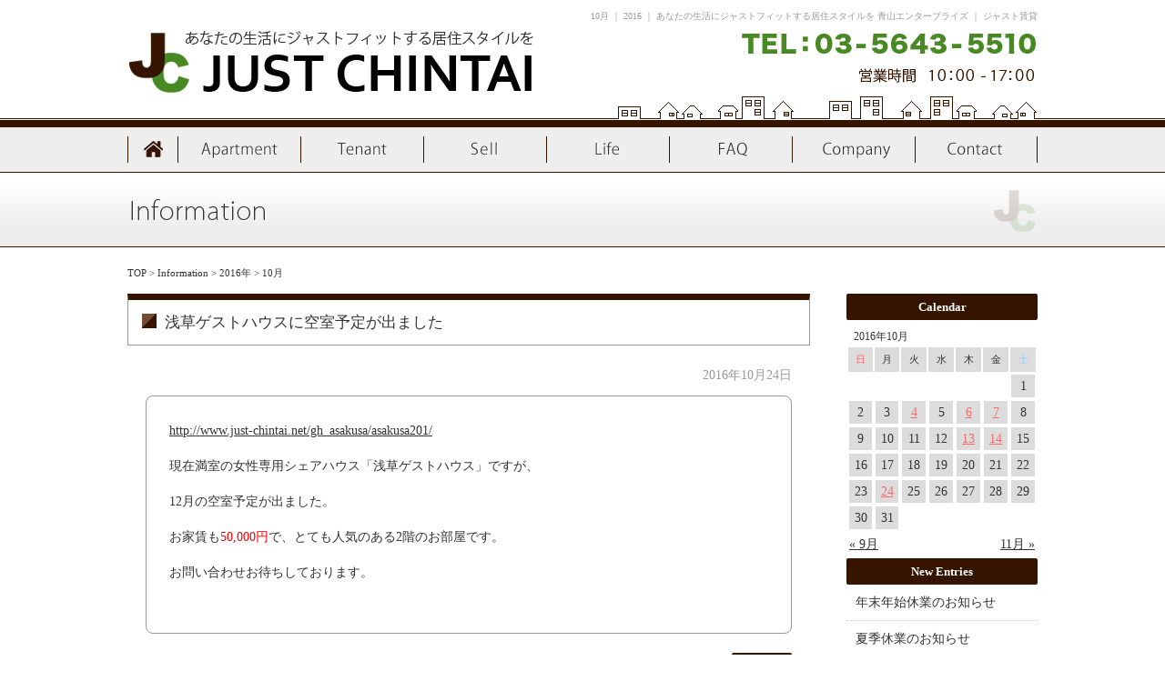

--- FILE ---
content_type: text/html; charset=UTF-8
request_url: http://www.just-chintai.net/2016/10/
body_size: 8565
content:
<!-- date.php -->
<!DOCTYPE html>
<html lang='ja'><head>
	<meta charset="UTF-8" />
    <meta name="viewport" content="width=1020">
    <meta http-equiv="X-UA-Compatible" content="IE=Edge,chrome=1" />
    <title>10月, 2016 | 青山エンタープライズ ｜ ジャスト賃貸</title>
	<link rel="shortcut icon" href="http://www.just-chintai.net/web/wp-content/themes/just_chintai/images/favicon.ico" />
	<link rel="stylesheet" href="http://www.just-chintai.net/web/wp-content/themes/just_chintai/style.css" media="screen, print" />
    <link rel="stylesheet" href="http://maxcdn.bootstrapcdn.com/font-awesome/4.6.3/css/font-awesome.min.css">
    <script type="text/javascript" src="/js/footerFixed.js"></script>
    <script src="/js/smoothscroll.js" type="text/javascript"></script>
	
<!-- All in One SEO Pack 2.7.3 by Michael Torbert of Semper Fi Web Design[204,268] -->
<meta name="robots" content="noindex,follow" />

<link rel="canonical" href="http://www.just-chintai.net/2016/10/" />
			<script type="text/javascript" >
				window.ga=window.ga||function(){(ga.q=ga.q||[]).push(arguments)};ga.l=+new Date;
				ga('create', 'UA-18007728-31', 'auto');
				// Plugins
				
				ga('send', 'pageview');
			</script>
			<script async src="https://www.google-analytics.com/analytics.js"></script>
			<!-- /all in one seo pack -->
<link rel='dns-prefetch' href='//s0.wp.com' />
<link rel='dns-prefetch' href='//s.w.org' />
<link rel="alternate" type="application/rss+xml" title="青山エンタープライズ ｜ ジャスト賃貸 &raquo; フィード" href="http://www.just-chintai.net/feed/" />
<link rel="alternate" type="application/rss+xml" title="青山エンタープライズ ｜ ジャスト賃貸 &raquo; コメントフィード" href="http://www.just-chintai.net/comments/feed/" />
		<script type="text/javascript">
			window._wpemojiSettings = {"baseUrl":"https:\/\/s.w.org\/images\/core\/emoji\/11\/72x72\/","ext":".png","svgUrl":"https:\/\/s.w.org\/images\/core\/emoji\/11\/svg\/","svgExt":".svg","source":{"concatemoji":"http:\/\/www.just-chintai.net\/web\/wp-includes\/js\/wp-emoji-release.min.js?ver=4.9.26"}};
			!function(e,a,t){var n,r,o,i=a.createElement("canvas"),p=i.getContext&&i.getContext("2d");function s(e,t){var a=String.fromCharCode;p.clearRect(0,0,i.width,i.height),p.fillText(a.apply(this,e),0,0);e=i.toDataURL();return p.clearRect(0,0,i.width,i.height),p.fillText(a.apply(this,t),0,0),e===i.toDataURL()}function c(e){var t=a.createElement("script");t.src=e,t.defer=t.type="text/javascript",a.getElementsByTagName("head")[0].appendChild(t)}for(o=Array("flag","emoji"),t.supports={everything:!0,everythingExceptFlag:!0},r=0;r<o.length;r++)t.supports[o[r]]=function(e){if(!p||!p.fillText)return!1;switch(p.textBaseline="top",p.font="600 32px Arial",e){case"flag":return s([55356,56826,55356,56819],[55356,56826,8203,55356,56819])?!1:!s([55356,57332,56128,56423,56128,56418,56128,56421,56128,56430,56128,56423,56128,56447],[55356,57332,8203,56128,56423,8203,56128,56418,8203,56128,56421,8203,56128,56430,8203,56128,56423,8203,56128,56447]);case"emoji":return!s([55358,56760,9792,65039],[55358,56760,8203,9792,65039])}return!1}(o[r]),t.supports.everything=t.supports.everything&&t.supports[o[r]],"flag"!==o[r]&&(t.supports.everythingExceptFlag=t.supports.everythingExceptFlag&&t.supports[o[r]]);t.supports.everythingExceptFlag=t.supports.everythingExceptFlag&&!t.supports.flag,t.DOMReady=!1,t.readyCallback=function(){t.DOMReady=!0},t.supports.everything||(n=function(){t.readyCallback()},a.addEventListener?(a.addEventListener("DOMContentLoaded",n,!1),e.addEventListener("load",n,!1)):(e.attachEvent("onload",n),a.attachEvent("onreadystatechange",function(){"complete"===a.readyState&&t.readyCallback()})),(n=t.source||{}).concatemoji?c(n.concatemoji):n.wpemoji&&n.twemoji&&(c(n.twemoji),c(n.wpemoji)))}(window,document,window._wpemojiSettings);
		</script>
		<style type="text/css">
img.wp-smiley,
img.emoji {
	display: inline !important;
	border: none !important;
	box-shadow: none !important;
	height: 1em !important;
	width: 1em !important;
	margin: 0 .07em !important;
	vertical-align: -0.1em !important;
	background: none !important;
	padding: 0 !important;
}
</style>
<link rel='stylesheet' id='contact-form-7-css'  href='http://www.just-chintai.net/web/wp-content/plugins/contact-form-7/includes/css/styles.css?ver=5.0.1' type='text/css' media='all' />
<link rel='stylesheet' id='contact-form-7-confirm-css'  href='http://www.just-chintai.net/web/wp-content/plugins/contact-form-7-add-confirm/includes/css/styles.css?ver=5.1' type='text/css' media='all' />
<link rel='stylesheet' id='wpt-twitter-feed-css'  href='http://www.just-chintai.net/web/wp-content/plugins/wp-to-twitter/css/twitter-feed.css?ver=4.9.26' type='text/css' media='all' />
<link rel='stylesheet' id='jetpack_css-css'  href='http://www.just-chintai.net/web/wp-content/plugins/jetpack/css/jetpack.css?ver=6.0.4' type='text/css' media='all' />
<link rel='stylesheet' id='jquery.lightbox.min.css-css'  href='http://www.just-chintai.net/web/wp-content/plugins/wp-jquery-lightbox/styles/lightbox.min.css?ver=1.4.6' type='text/css' media='all' />
<script type='text/javascript' src='http://www.just-chintai.net/web/wp-includes/js/jquery/jquery.js?ver=1.12.4'></script>
<script type='text/javascript' src='http://www.just-chintai.net/web/wp-includes/js/jquery/jquery-migrate.min.js?ver=1.4.1'></script>
<link rel='https://api.w.org/' href='http://www.just-chintai.net/wp-json/' />
<link rel="EditURI" type="application/rsd+xml" title="RSD" href="http://www.just-chintai.net/web/xmlrpc.php?rsd" />
<link rel="wlwmanifest" type="application/wlwmanifest+xml" href="http://www.just-chintai.net/web/wp-includes/wlwmanifest.xml" /> 

<link rel='dns-prefetch' href='//v0.wordpress.com'/>
<link rel='dns-prefetch' href='//i0.wp.com'/>
<link rel='dns-prefetch' href='//i1.wp.com'/>
<link rel='dns-prefetch' href='//i2.wp.com'/>
<style type='text/css'>img#wpstats{display:none}</style><style type="text/css" media="screen">body{position:relative}#dynamic-to-top{display:none;overflow:hidden;width:auto;z-index:90;position:fixed;bottom:20px;right:20px;top:auto;left:auto;font-family:sans-serif;font-size:1em;color:#fff;text-decoration:none;text-shadow:0 1px 0 #333;font-weight:bold;padding:12px 11px;border:1px solid #506345;background:#488924;-webkit-background-origin:border;-moz-background-origin:border;-icab-background-origin:border;-khtml-background-origin:border;-o-background-origin:border;background-origin:border;-webkit-background-clip:padding-box;-moz-background-clip:padding-box;-icab-background-clip:padding-box;-khtml-background-clip:padding-box;-o-background-clip:padding-box;background-clip:padding-box;-webkit-box-shadow:0 1px 3px rgba( 0, 0, 0, 0.4 ), inset 0 0 0 1px rgba( 0, 0, 0, 0.2 ), inset 0 1px 0 rgba( 255, 255, 255, .4 ), inset 0 10px 10px rgba( 255, 255, 255, .1 );-ms-box-shadow:0 1px 3px rgba( 0, 0, 0, 0.4 ), inset 0 0 0 1px rgba( 0, 0, 0, 0.2 ), inset 0 1px 0 rgba( 255, 255, 255, .4 ), inset 0 10px 10px rgba( 255, 255, 255, .1 );-moz-box-shadow:0 1px 3px rgba( 0, 0, 0, 0.4 ), inset 0 0 0 1px rgba( 0, 0, 0, 0.2 ), inset 0 1px 0 rgba( 255, 255, 255, .4 ), inset 0 10px 10px rgba( 255, 255, 255, .1 );-o-box-shadow:0 1px 3px rgba( 0, 0, 0, 0.4 ), inset 0 0 0 1px rgba( 0, 0, 0, 0.2 ), inset 0 1px 0 rgba( 255, 255, 255, .4 ), inset 0 10px 10px rgba( 255, 255, 255, .1 );-khtml-box-shadow:0 1px 3px rgba( 0, 0, 0, 0.4 ), inset 0 0 0 1px rgba( 0, 0, 0, 0.2 ), inset 0 1px 0 rgba( 255, 255, 255, .4 ), inset 0 10px 10px rgba( 255, 255, 255, .1 );-icab-box-shadow:0 1px 3px rgba( 0, 0, 0, 0.4 ), inset 0 0 0 1px rgba( 0, 0, 0, 0.2 ), inset 0 1px 0 rgba( 255, 255, 255, .4 ), inset 0 10px 10px rgba( 255, 255, 255, .1 );box-shadow:0 1px 3px rgba( 0, 0, 0, 0.4 ), inset 0 0 0 1px rgba( 0, 0, 0, 0.2 ), inset 0 1px 0 rgba( 255, 255, 255, .4 ), inset 0 10px 10px rgba( 255, 255, 255, .1 );-webkit-border-radius:9px;-moz-border-radius:9px;-icab-border-radius:9px;-khtml-border-radius:9px;border-radius:9px}#dynamic-to-top:hover{background:#4facb3;background:#488924 -webkit-gradient( linear, 0% 0%, 0% 100%, from( rgba( 255, 255, 255, .2 ) ), to( rgba( 0, 0, 0, 0 ) ) );background:#488924 -webkit-linear-gradient( top, rgba( 255, 255, 255, .2 ), rgba( 0, 0, 0, 0 ) );background:#488924 -khtml-linear-gradient( top, rgba( 255, 255, 255, .2 ), rgba( 0, 0, 0, 0 ) );background:#488924 -moz-linear-gradient( top, rgba( 255, 255, 255, .2 ), rgba( 0, 0, 0, 0 ) );background:#488924 -o-linear-gradient( top, rgba( 255, 255, 255, .2 ), rgba( 0, 0, 0, 0 ) );background:#488924 -ms-linear-gradient( top, rgba( 255, 255, 255, .2 ), rgba( 0, 0, 0, 0 ) );background:#488924 -icab-linear-gradient( top, rgba( 255, 255, 255, .2 ), rgba( 0, 0, 0, 0 ) );background:#488924 linear-gradient( top, rgba( 255, 255, 255, .2 ), rgba( 0, 0, 0, 0 ) );cursor:pointer}#dynamic-to-top:active{background:#488924;background:#488924 -webkit-gradient( linear, 0% 0%, 0% 100%, from( rgba( 0, 0, 0, .3 ) ), to( rgba( 0, 0, 0, 0 ) ) );background:#488924 -webkit-linear-gradient( top, rgba( 0, 0, 0, .1 ), rgba( 0, 0, 0, 0 ) );background:#488924 -moz-linear-gradient( top, rgba( 0, 0, 0, .1 ), rgba( 0, 0, 0, 0 ) );background:#488924 -khtml-linear-gradient( top, rgba( 0, 0, 0, .1 ), rgba( 0, 0, 0, 0 ) );background:#488924 -o-linear-gradient( top, rgba( 0, 0, 0, .1 ), rgba( 0, 0, 0, 0 ) );background:#488924 -ms-linear-gradient( top, rgba( 0, 0, 0, .1 ), rgba( 0, 0, 0, 0 ) );background:#488924 -icab-linear-gradient( top, rgba( 0, 0, 0, .1 ), rgba( 0, 0, 0, 0 ) );background:#488924 linear-gradient( top, rgba( 0, 0, 0, .1 ), rgba( 0, 0, 0, 0 ) )}#dynamic-to-top,#dynamic-to-top:active,#dynamic-to-top:focus,#dynamic-to-top:hover{outline:none}#dynamic-to-top span{display:block;overflow:hidden;width:14px;height:12px;background:url( http://www.just-chintai.net/web/wp-content/plugins/dynamic-to-top/css/images/up.png )no-repeat center center}</style></head>

<!-- ▽ body -->
<body class="archive date">

<!-- ▽ container -->
<div id="container">
<div id="header">
    <div class="header_top"><h1>10月 ｜ 2016 ｜ あなたの生活にジャストフィットする居住スタイルを 青山エンタープライズ ｜ ジャスト賃貸</h1></div>
	<div class="header_title"><a href="http://www.just-chintai.net/">JUST CHINTAI</a></div>
</div>

<div id="menu">
	<ul>
	<li class="top"><a href="http://www.just-chintai.net/">TOP</a></li>
	<li class="apartment"><a href="http://www.just-chintai.net/apartment/">Apartment</a>
		<ul>
		<li class="sub"><a href="http://www.just-chintai.net/apartment/ichikawaohno/">市川大野</a></li>
		<li class="sub"><a href="http://www.just-chintai.net/apartment/meguro/">目黒</a></li>
		<li class="sub"><a href="http://www.just-chintai.net/apartment/monnaka/">門前仲町</a></li>
		<li class="sub"><a href="http://www.just-chintai.net/apartment/ekoda/">江古田</a></li>
		<li class="sub"><a href="http://www.just-chintai.net/apartment/morishita/">森下</a></li>
		<li class="sub"><a href="http://www.just-chintai.net/apartment/kasai/">葛西</a></li>
		<li class="sub"><a href="http://www.just-chintai.net/apartment/hongou/">本郷</a></li>
		<li class="sub"><a href="http://www.just-chintai.net/apartment/mukoujima/">向島</a></li>
		<li class="sub"><a href="http://www.just-chintai.net/apartment/ginza/">銀座</a></li>
		<li class="sub"><a href="http://www.just-chintai.net/apartment/nihonbashi/">日本橋</a></li>
		<li class="sub"><a href="http://www.just-chintai.net/apartment/musashikoyama/">武蔵小山</a></li>
		<li class="sub"><a href="http://www.just-chintai.net/apartment/tsukishima/">月島</a></li>
        <li class="sub"><a href="http://www.just-chintai.net/apartment/hawaii/">ハワイ</a></li>
		</ul>
	</li>
	<li class="tenant"><a href="http://www.just-chintai.net/tenant/">Tenant</a>
		<ul>
		<li class="sub"><a href="http://www.just-chintai.net/tenant/monnaka_t/">門前仲町</a></li>
		<li class="sub"><a href="http://www.just-chintai.net/tenant/hacchoubori_t/">八丁堀</a></li>
		<li class="sub"><a href="http://www.just-chintai.net/tenant/nihonbashi_t/">日本橋</a></li>
		</ul>
	</li>
	<li class="sell"><a href="http://www.just-chintai.net/sell/">Sell</a></li>
	<li class="life"><a href="http://www.just-chintai.net/life/">Life</a>
		<ul>
		<li class="sub"><a href="http://www.just-chintai.net/life/nagare/">入居までの流れ</a></li>
		</ul>
	</li>
	<li class="faq"><a href="http://www.just-chintai.net/faq/">FAQ</a></li>
	<li class="company"><a href="http://www.just-chintai.net/company/">Company</a></li>
	<li class="contact"><a href="http://www.just-chintai.net/contact/">Contact</a>
		<ul>
		<li class="sub"><a href="http://www.just-chintai.net/contact2/">ご入居様専用</a></li>
		<li class="sub"><a href="http://www.just-chintai.net/contact/privacypolicy/">個人情報保護方針</a></li>
		</ul>
	</li>
	</ul>
</div>
<!-- content -->
<h2><img src="/img/information/h2_information.gif" width="1000" height="82" alt="Information" /></h2>
<div class="breadcrumbs">
    <!-- Breadcrumb NavXT 6.0.4 -->
<span typeof="v:Breadcrumb"><a rel="v:url" property="v:title" title="青山エンタープライズ ｜ ジャスト賃貸" href="http://www.just-chintai.net" class="home">TOP</a></span> &gt; <span typeof="v:Breadcrumb"><a rel="v:url" property="v:title" title="Information" href="http://www.just-chintai.net/information/" class="post-root post post-post">Information</a></span> &gt; <span property="itemListElement" typeof="ListItem"><a property="item" typeof="WebPage" title="2016年のアーカイブへ移動" href="http://www.just-chintai.net/2016/" class="archive date-year"><span property="name">2016年</span></a><meta property="position" content="3"></span> &gt; <span property="itemListElement" typeof="ListItem"><span property="name">10月</span><meta property="position" content="4"></span></div>
<div id="content">
	<!-- content.php -->
<div class="post">
<h3><a href="http://www.just-chintai.net/20161024090059/">浅草ゲストハウスに空室予定が出ました</a></h3>

<p class="postinfo">
2016年10月24日</p>

<div class="post_box toukou">
<p><a href="http://www.just-chintai.net/gh_asakusa/asakusa201/">http://www.just-chintai.net/gh_asakusa/asakusa201/</a></p><p>現在満室の女性専用シェアハウス「浅草ゲストハウス」ですが、</p><p>12月の空室予定が出ました。</p><p>お家賃も<span style="color: #ff0000;">50,000円</span>で、とても人気のある2階のお部屋です。</p><p>お問い合わせお待ちしております。</p><br class="clearfloat">
</div>

<p class="postcat"><a href="http://www.just-chintai.net/category/information/" rel="category tag">お知らせ</a></p>

</div>
	<!-- content.php -->
<div class="post">
<h3><a href="http://www.just-chintai.net/20161014090054/">メゾンドサンシャインのご紹介です。</a></h3>

<p class="postinfo">
2016年10月14日</p>

<div class="post_box toukou">
<p>千葉県市川大野のメゾン・ド・サンシャイン205号室のご紹介です。</p><p><a href="http://www.just-chintai.net/ap_ichikawaohno/ichikawaohno205/">http://www.just-chintai.net/ap_ichikawaohno/ichikawaohno205/</a></p><p>2階の角部屋で日当りもよく、4.5帖の広いロフトが付いています。</p><p>まるで２部屋あるかのような広さですのでお荷物の多い方でも大丈夫。</p><p>なのに、賃料は<span style="color: #ff0000;"><strong>38.000円</strong></span></p><p>さらに敷金・礼金もゼロ円！</p><p>今なら敷地内駐車場の空きもございます（6.000円）。</p><p>また、共有部分は定期的に清掃が入っておりますので、いつもきれいです。</p><p>一度住んだら定着率抜群のメゾンドサンシャインに1室だけ空室がございます。</p><p>是非お問い合わせ＆ご内見ください。</p><br class="clearfloat">
</div>

<p class="postcat"><a href="http://www.just-chintai.net/category/information/" rel="category tag">お知らせ</a></p>

</div>
	<!-- content.php -->
<div class="post">
<h3><a href="http://www.just-chintai.net/20161013090050/">葛西駅から徒歩3分の新築マンション「ジェンティ葛西」</a></h3>

<p class="postinfo">
2016年10月13日</p>

<div class="post_box toukou">
<p>東京都江戸川区中葛西に現在建設中の8階建てマンション「ジェンティ葛西」は</p><p>11月完成予定を目指して順調に工事が進んでおります。</p><p><a href="http://www.just-chintai.net/apartment/kasai/">http://www.just-chintai.net/apartment/kasai/</a></p><p>東京メトロ東西線の葛西駅より徒歩3分の好立地＆新築マンションなのに、</p><p>なんと<span style="color: #ff0000;">ペット飼育可</span>（細則有）で募集を開始しております。</p><p>かわいいペットと新築マンションで快適な生活を！</p><p>そして<span style="color: #ff0000;">インターネットWIFIも入居者様無料</span>。</p><p>詳細につきましては、随時情報を公開させていただきますのでご期待ください。</p><br class="clearfloat">
</div>

<p class="postcat"><a href="http://www.just-chintai.net/category/information/" rel="category tag">お知らせ</a></p>

</div>
	<!-- content.php -->
<div class="post">
<h3><a href="http://www.just-chintai.net/20161007090052/">浅草ゲストハウスお問い合わせありがとうございます。現在満室です。</a></h3>

<p class="postinfo">
2016年10月7日</p>

<div class="post_box toukou">
<p>当社管理の女性専用シェアハウス　浅草ゲストハウスに引き続きお問い合わせをいただき</p><p>誠にありがとうございます。</p><p>大変申し訳ありませんが、現在満室となっております。</p><p>空室が出次第、ご案内させていただきますので今後ともよろしくお願いいたします。</p><br class="clearfloat">
</div>

<p class="postcat"><a href="http://www.just-chintai.net/category/information/" rel="category tag">お知らせ</a></p>

</div>
	<!-- content.php -->
<div class="post">
<h3><a href="http://www.just-chintai.net/20161006090048/">門前仲町徒歩10分の好立地アパート募集中です</a></h3>

<p class="postinfo">
2016年10月6日</p>

<div class="post_box toukou">
<p><a href="http://www.just-chintai.net/ap_monnaka/monnaka205/">http://www.just-chintai.net/ap_monnaka/monnaka205/</a></p><p>こちらの物件は、なんといっても門前仲町駅と水天宮駅から徒歩10分という、</p><p>どこへ行くにも便利な好立地です。</p><p>築年数はやや古いですが、オーナーさんがしっかり手入れをしていて、</p><p>昨年には外壁塗装も行っています。</p><p>お部屋の中もきれいにリフォーム済み。キッチンは新品です。</p><p>この条件で賃料45.000円は魅力だと思います。</p><p>福祉の方のご相談も受け付けております。是非ご検討ください。</p><br class="clearfloat">
</div>

<p class="postcat"><a href="http://www.just-chintai.net/category/information/" rel="category tag">お知らせ</a></p>

</div>
	<!-- content.php -->
<div class="post">
<h3><a href="http://www.just-chintai.net/20161004090028/">新江古田駅徒歩7分で賃料5.0万のお部屋内見受付開始です</a></h3>

<p class="postinfo">
2016年10月4日</p>

<div class="post_box toukou">
<p>新江古田駅から徒歩7分</p><p>江古田駅から徒歩10分</p><p>東長崎からも徒歩9分</p><p>三駅利用可能なリエパレス旭ヶ丘の空室が出ました。</p><p><a href="http://www.just-chintai.net/ap_ekoda/ekoda201/">http://www.just-chintai.net/ap_ekoda/ekoda201/</a></p><p>本日よりご内見の受け付けが可能です。</p><p>コンビニも至近の便利さで賃料50,000円はお得なお部屋です。</p><p>陽当たり良好の角部屋ですので、お早目にご検討ください。</p><br class="clearfloat">
</div>

<p class="postcat"><a href="http://www.just-chintai.net/category/information/" rel="category tag">お知らせ</a></p>

</div>

<div class="pagenation">
<span class="oldpage"></span>
<span class="newpage"></span>
</div>
</div>

<div id="sidebar">
<!-- sidebar.php -->

<div class="dynamic"><h4>Calendar</h4><div id="calendar_wrap" class="calendar_wrap"><table id="wp-calendar">
	<caption>2016年10月</caption>
	<thead>
	<tr>
		<th scope="col" class="sun" title="日曜日">日</th>
		<th scope="col" class="mon" title="月曜日">月</th>
		<th scope="col" class="tue" title="火曜日">火</th>
		<th scope="col" class="wed" title="水曜日">水</th>
		<th scope="col" class="thu" title="木曜日">木</th>
		<th scope="col" class="fri" title="金曜日">金</th>
		<th scope="col" class="sat" title="土曜日">土</th>
	</tr>
	</thead>

	<tfoot>
	<tr>
		<td colspan="3" id="prev"><a href="http://www.just-chintai.net/2016/09/">&laquo; 9月</a></td>
		<td class="pad">&nbsp;</td>
		<td colspan="3" id="next"><a href="http://www.just-chintai.net/2016/11/">11月 &raquo;</a></td>
	</tr>
	</tfoot>

	<tbody>
	<tr>
		<td colspan="6" class="pad">&nbsp;</td><td class="sat">1</td>
	</tr>
	<tr>
		<td class="sun">2</td><td>3</td><td><a href="http://www.just-chintai.net/2016/10/04/" aria-label="2016年10月4日 に投稿を公開">4</a></td><td>5</td><td><a href="http://www.just-chintai.net/2016/10/06/" aria-label="2016年10月6日 に投稿を公開">6</a></td><td><a href="http://www.just-chintai.net/2016/10/07/" aria-label="2016年10月7日 に投稿を公開">7</a></td><td class="sat">8</td>
	</tr>
	<tr>
		<td class="sun">9</td><td>10</td><td>11</td><td>12</td><td><a href="http://www.just-chintai.net/2016/10/13/" aria-label="2016年10月13日 に投稿を公開">13</a></td><td><a href="http://www.just-chintai.net/2016/10/14/" aria-label="2016年10月14日 に投稿を公開">14</a></td><td class="sat">15</td>
	</tr>
	<tr>
		<td class="sun">16</td><td>17</td><td>18</td><td>19</td><td>20</td><td>21</td><td class="sat">22</td>
	</tr>
	<tr>
		<td class="sun">23</td><td><a href="http://www.just-chintai.net/2016/10/24/" aria-label="2016年10月24日 に投稿を公開">24</a></td><td>25</td><td>26</td><td>27</td><td>28</td><td class="sat">29</td>
	</tr>
	<tr>
		<td class="sun">30</td><td>31</td>
		<td class="pad" colspan="5">&nbsp;</td>
	</tr>
	</tbody>
	</table></div></div>		<div class="dynamic">		<h4>New Entries</h4>		<ul>
											<li>
					<a href="http://www.just-chintai.net/20251208144922/">年末年始休業のお知らせ</a>
									</li>
											<li>
					<a href="http://www.just-chintai.net/20250808150859/">夏季休業のお知らせ</a>
									</li>
											<li>
					<a href="http://www.just-chintai.net/20250708163013/">東急目黒線「武蔵小山」駅徒歩4分・「ジェント目黒本町」ご成約ありがとうございました</a>
									</li>
											<li>
					<a href="http://www.just-chintai.net/20250328142859/">敷金礼金なし！６帖の広いロフト付き「メゾン・ド・サンシャイン」入居者様募集中です。</a>
									</li>
											<li>
					<a href="http://www.just-chintai.net/20250218181003/">都営大江戸線「新江古田」駅徒歩7分「リエパレス旭ヶ丘」ご成約ありがとうございました。</a>
									</li>
					</ul>
		</div><div class="dynamic"><h4>Category</h4>		<ul>
	<li class="cat-item cat-item-1"><a href="http://www.just-chintai.net/category/information/" >お知らせ</a>
</li>
		</ul>
</div><div class="dynamic"><h4>Archives</h4>		<ul>
			<li><a href='http://www.just-chintai.net/2025/12/'>2025年12月</a></li>
	<li><a href='http://www.just-chintai.net/2025/08/'>2025年8月</a></li>
	<li><a href='http://www.just-chintai.net/2025/07/'>2025年7月</a></li>
	<li><a href='http://www.just-chintai.net/2025/03/'>2025年3月</a></li>
	<li><a href='http://www.just-chintai.net/2025/02/'>2025年2月</a></li>
	<li><a href='http://www.just-chintai.net/2024/12/'>2024年12月</a></li>
	<li><a href='http://www.just-chintai.net/2024/10/'>2024年10月</a></li>
	<li><a href='http://www.just-chintai.net/2024/08/'>2024年8月</a></li>
	<li><a href='http://www.just-chintai.net/2024/07/'>2024年7月</a></li>
	<li><a href='http://www.just-chintai.net/2024/06/'>2024年6月</a></li>
	<li><a href='http://www.just-chintai.net/2024/05/'>2024年5月</a></li>
	<li><a href='http://www.just-chintai.net/2024/04/'>2024年4月</a></li>
	<li><a href='http://www.just-chintai.net/2024/03/'>2024年3月</a></li>
	<li><a href='http://www.just-chintai.net/2024/02/'>2024年2月</a></li>
	<li><a href='http://www.just-chintai.net/2024/01/'>2024年1月</a></li>
	<li><a href='http://www.just-chintai.net/2023/12/'>2023年12月</a></li>
	<li><a href='http://www.just-chintai.net/2023/10/'>2023年10月</a></li>
	<li><a href='http://www.just-chintai.net/2023/08/'>2023年8月</a></li>
	<li><a href='http://www.just-chintai.net/2023/07/'>2023年7月</a></li>
	<li><a href='http://www.just-chintai.net/2023/06/'>2023年6月</a></li>
	<li><a href='http://www.just-chintai.net/2023/04/'>2023年4月</a></li>
	<li><a href='http://www.just-chintai.net/2023/03/'>2023年3月</a></li>
	<li><a href='http://www.just-chintai.net/2023/02/'>2023年2月</a></li>
	<li><a href='http://www.just-chintai.net/2023/01/'>2023年1月</a></li>
	<li><a href='http://www.just-chintai.net/2022/12/'>2022年12月</a></li>
	<li><a href='http://www.just-chintai.net/2022/11/'>2022年11月</a></li>
	<li><a href='http://www.just-chintai.net/2022/10/'>2022年10月</a></li>
	<li><a href='http://www.just-chintai.net/2022/08/'>2022年8月</a></li>
	<li><a href='http://www.just-chintai.net/2022/07/'>2022年7月</a></li>
	<li><a href='http://www.just-chintai.net/2022/06/'>2022年6月</a></li>
	<li><a href='http://www.just-chintai.net/2022/04/'>2022年4月</a></li>
	<li><a href='http://www.just-chintai.net/2022/03/'>2022年3月</a></li>
	<li><a href='http://www.just-chintai.net/2022/01/'>2022年1月</a></li>
	<li><a href='http://www.just-chintai.net/2021/12/'>2021年12月</a></li>
	<li><a href='http://www.just-chintai.net/2021/11/'>2021年11月</a></li>
	<li><a href='http://www.just-chintai.net/2021/10/'>2021年10月</a></li>
	<li><a href='http://www.just-chintai.net/2021/09/'>2021年9月</a></li>
	<li><a href='http://www.just-chintai.net/2021/07/'>2021年7月</a></li>
	<li><a href='http://www.just-chintai.net/2021/06/'>2021年6月</a></li>
	<li><a href='http://www.just-chintai.net/2021/05/'>2021年5月</a></li>
	<li><a href='http://www.just-chintai.net/2021/04/'>2021年4月</a></li>
	<li><a href='http://www.just-chintai.net/2021/03/'>2021年3月</a></li>
	<li><a href='http://www.just-chintai.net/2020/12/'>2020年12月</a></li>
	<li><a href='http://www.just-chintai.net/2020/07/'>2020年7月</a></li>
	<li><a href='http://www.just-chintai.net/2020/04/'>2020年4月</a></li>
	<li><a href='http://www.just-chintai.net/2020/03/'>2020年3月</a></li>
	<li><a href='http://www.just-chintai.net/2020/02/'>2020年2月</a></li>
	<li><a href='http://www.just-chintai.net/2020/01/'>2020年1月</a></li>
	<li><a href='http://www.just-chintai.net/2019/12/'>2019年12月</a></li>
	<li><a href='http://www.just-chintai.net/2019/10/'>2019年10月</a></li>
	<li><a href='http://www.just-chintai.net/2019/09/'>2019年9月</a></li>
	<li><a href='http://www.just-chintai.net/2019/07/'>2019年7月</a></li>
	<li><a href='http://www.just-chintai.net/2019/05/'>2019年5月</a></li>
	<li><a href='http://www.just-chintai.net/2019/04/'>2019年4月</a></li>
	<li><a href='http://www.just-chintai.net/2019/03/'>2019年3月</a></li>
	<li><a href='http://www.just-chintai.net/2019/02/'>2019年2月</a></li>
	<li><a href='http://www.just-chintai.net/2019/01/'>2019年1月</a></li>
	<li><a href='http://www.just-chintai.net/2018/12/'>2018年12月</a></li>
	<li><a href='http://www.just-chintai.net/2018/11/'>2018年11月</a></li>
	<li><a href='http://www.just-chintai.net/2018/10/'>2018年10月</a></li>
	<li><a href='http://www.just-chintai.net/2018/08/'>2018年8月</a></li>
	<li><a href='http://www.just-chintai.net/2018/07/'>2018年7月</a></li>
	<li><a href='http://www.just-chintai.net/2018/06/'>2018年6月</a></li>
	<li><a href='http://www.just-chintai.net/2018/05/'>2018年5月</a></li>
	<li><a href='http://www.just-chintai.net/2018/04/'>2018年4月</a></li>
	<li><a href='http://www.just-chintai.net/2018/03/'>2018年3月</a></li>
	<li><a href='http://www.just-chintai.net/2018/02/'>2018年2月</a></li>
	<li><a href='http://www.just-chintai.net/2018/01/'>2018年1月</a></li>
	<li><a href='http://www.just-chintai.net/2017/12/'>2017年12月</a></li>
	<li><a href='http://www.just-chintai.net/2017/11/'>2017年11月</a></li>
	<li><a href='http://www.just-chintai.net/2017/10/'>2017年10月</a></li>
	<li><a href='http://www.just-chintai.net/2017/09/'>2017年9月</a></li>
	<li><a href='http://www.just-chintai.net/2017/08/'>2017年8月</a></li>
	<li><a href='http://www.just-chintai.net/2017/07/'>2017年7月</a></li>
	<li><a href='http://www.just-chintai.net/2017/03/'>2017年3月</a></li>
	<li><a href='http://www.just-chintai.net/2017/02/'>2017年2月</a></li>
	<li><a href='http://www.just-chintai.net/2017/01/'>2017年1月</a></li>
	<li><a href='http://www.just-chintai.net/2016/12/'>2016年12月</a></li>
	<li><a href='http://www.just-chintai.net/2016/11/'>2016年11月</a></li>
	<li><a href='http://www.just-chintai.net/2016/10/'>2016年10月</a></li>
	<li><a href='http://www.just-chintai.net/2016/09/'>2016年9月</a></li>
	<li><a href='http://www.just-chintai.net/2016/08/'>2016年8月</a></li>
		</ul>
		</div>
<div class="dynamic"><div id="search-form">
<form method="get" class="searchform" action="http://www.just-chintai.net/">
	<input type="text" value="" name="s" class="search-field" />
	<input type="submit" class="search-submit" value="" />
</form>
</div></div></div>

<!-- footer.php -->

</div>
<!-- ▲ container -->


<!-- ▽ footer -->
<div id="footer">
<div id="footer_menu">
     <a href="http://www.just-chintai.net/">TOP</a> ｜ <a href="http://www.just-chintai.net/apartment/">Apartment</a> ｜ <a href="http://www.just-chintai.net/tenant/">Tenant</a> ｜ <a href="http://www.just-chintai.net/sell/">Sell</a> ｜ <a href="http://www.just-chintai.net/life/">Life</a> ｜ <a href="http://www.just-chintai.net/faq/">FAQ</a> ｜ <a href="http://www.just-chintai.net/company/">Company</a> ｜ <a href="http://www.just-chintai.net/contact/">Contact</a></div>
<address>
<strong>株式会社 青山エンタープライズ</strong><br>
〒103-0015 東京都中央区日本橋箱崎町41-3<br>
TEL：03-5643-5510　／　FAX：03-5643-5520<br>
Copyright &copy; 2026 JUST CHINTAI. All Rights Reserved.</address>
</div>
<!-- ▲ footer -->

<script type='text/javascript' src='http://www.just-chintai.net/web/wp-content/plugins/jetpack/_inc/build/photon/photon.min.js?ver=20130122'></script>
<script type='text/javascript'>
/* <![CDATA[ */
var wpcf7 = {"apiSettings":{"root":"http:\/\/www.just-chintai.net\/wp-json\/contact-form-7\/v1","namespace":"contact-form-7\/v1"},"recaptcha":{"messages":{"empty":"\u3042\u306a\u305f\u304c\u30ed\u30dc\u30c3\u30c8\u3067\u306f\u306a\u3044\u3053\u3068\u3092\u8a3c\u660e\u3057\u3066\u304f\u3060\u3055\u3044\u3002"}}};
/* ]]> */
</script>
<script type='text/javascript' src='http://www.just-chintai.net/web/wp-content/plugins/contact-form-7/includes/js/scripts.js?ver=5.0.1'></script>
<script type='text/javascript' src='http://www.just-chintai.net/web/wp-includes/js/jquery/jquery.form.min.js?ver=4.2.1'></script>
<script type='text/javascript' src='http://www.just-chintai.net/web/wp-content/plugins/contact-form-7-add-confirm/includes/js/scripts.js?ver=5.1'></script>
<script type='text/javascript' src='https://s0.wp.com/wp-content/js/devicepx-jetpack.js?ver=202604'></script>
<script type='text/javascript' src='http://www.just-chintai.net/web/wp-content/plugins/dynamic-to-top/js/libs/jquery.easing.js?ver=1.3'></script>
<script type='text/javascript'>
/* <![CDATA[ */
var mv_dynamic_to_top = {"text":"To Top","version":"0","min":"200","speed":"700","easing":"easeInExpo","margin":"20"};
/* ]]> */
</script>
<script type='text/javascript' src='http://www.just-chintai.net/web/wp-content/plugins/dynamic-to-top/js/dynamic.to.top.min.js?ver=3.5'></script>
<script type='text/javascript' src='http://www.just-chintai.net/web/wp-content/plugins/wp-jquery-lightbox/jquery.touchwipe.min.js?ver=1.4.6'></script>
<script type='text/javascript'>
/* <![CDATA[ */
var JQLBSettings = {"showTitle":"0","showCaption":"0","showNumbers":"0","fitToScreen":"1","resizeSpeed":"300","showDownload":"0","navbarOnTop":"0","marginSize":"0","slideshowSpeed":"0","prevLinkTitle":"\u524d\u306e\u753b\u50cf","nextLinkTitle":"\u6b21\u306e\u753b\u50cf","closeTitle":"\u30ae\u30e3\u30e9\u30ea\u30fc\u3092\u9589\u3058\u308b","image":"\u753b\u50cf ","of":"\u306e","download":"\u30c0\u30a6\u30f3\u30ed\u30fc\u30c9","pause":"(\u30b9\u30e9\u30a4\u30c9\u30b7\u30e7\u30fc\u3092\u505c\u6b62\u3059\u308b)","play":"(\u30b9\u30e9\u30a4\u30c9\u30b7\u30e7\u30fc\u3092\u518d\u751f\u3059\u308b)"};
/* ]]> */
</script>
<script type='text/javascript' src='http://www.just-chintai.net/web/wp-content/plugins/wp-jquery-lightbox/jquery.lightbox.min.js?ver=1.4.6'></script>
<script type='text/javascript' src='http://www.just-chintai.net/web/wp-includes/js/wp-embed.min.js?ver=4.9.26'></script>
<script type='text/javascript' src='https://stats.wp.com/e-202604.js' async='async' defer='defer'></script>
<script type='text/javascript'>
	_stq = window._stq || [];
	_stq.push([ 'view', {v:'ext',j:'1:6.0.4',blog:'115861578',post:'0',tz:'9',srv:'www.just-chintai.net'} ]);
	_stq.push([ 'clickTrackerInit', '115861578', '0' ]);
</script>
<!-- ajaxzip -->
<script src="https://ajaxzip3.github.io/ajaxzip3.js" charset="UTF-8"></script>
<script type="text/javascript">
jQuery(function(){
  jQuery('#zip').keyup(function(event){
    AjaxZip3.zip2addr(this,'','pref','addr');
  })
})
</script>
</body>
<!-- ▲ body -->
</html>

--- FILE ---
content_type: text/css
request_url: http://www.just-chintai.net/web/wp-content/themes/just_chintai/style.css
body_size: 5923
content:
@charset "utf-8";
/*
	Theme Name: JUST CHINTAI 2016
	Description: JUST CHINTAI 2016 by <a href="http://www.oikatsu.com/">あとりえ及川工務店</a>. WordPress レスポンシブテーマです。
	Theme URI: http://www.oikatsu.com/
	Author: あとりえ及川工務店
	Version: 1.0
	License: oikatsu
*/

html,
body {
	margin: 0;
	padding: 0;
}
html {
	font-size: 62.5%;
} 
body {
	font-family: "メイリオ", "ＭＳ Ｐゴシック", "ヒラギノ角ゴ Pro W3", "Hiragino Kaku Gothic Pro", "Osaka, sans-serif";
	font-size: 1.4em;
	color: #333333;
	line-height: 1.8em;
	background-image: url(/img/main/bg.gif);
	background-repeat: repeat-x;
}
#container {
	padding: 0px;
	text-align: left;
	width: 1000px;
	margin-right: auto;
	margin-left: auto;
}
p {
	padding: 0px;
	margin-top: 0px;
	margin-right: 0px;
	margin-bottom: 1em;
	margin-left: 0px;
}


/****************************************

          font

*****************************************/
h1 {
	font-size: 10px;
	margin: 0px;
	line-height: 35px;
	padding: 0px;
	font-weight: normal;
	color: #999;
	text-align: right;
}
h2 {
	padding: 0px;
	margin: 0px;
}
h3 {
	font-size: 17px;
	text-shadow: 1px 1px 1px rgba(255, 255, 255, 0.5);
	background-image: url(/img/main/h3_bg.gif);
	background-repeat: no-repeat;
	margin-top: 0px;
	margin-right: 0px;
	margin-bottom: 10px;
	margin-left: 0px;
	text-indent: 25px;
	background-position: 0px 0px;
	font-weight: normal;
	border-top-width: 7px;
	border-right-width: 1px;
	border-bottom-width: 1px;
	border-left-width: 1px;
	border-top-style: solid;
	border-right-style: solid;
	border-bottom-style: solid;
	border-left-style: solid;
	border-top-color: #351500;
	border-right-color: #999999;
	border-bottom-color: #999999;
	border-left-color: #999999;
	padding-top: 12px;
	padding-right: 15px;
	padding-bottom: 12px;
	padding-left: 15px;
}
h3 a:link {
	text-decoration: none;
}
.switcher {
	border: 1px solid #ffffff;
	background-color: #ffffff;
	border-radius: 6px;
	margin-bottom: 25px;
	width: 80%;
	margin-right: auto;
	margin-left: auto;
	margin-top: 10px;
	font-size: 14px;
}
.switcher a {
	color: #333333;
	text-decoration: underline;
	text-align: center;
	display: block;
	line-height: 1em;
	padding: 20px;
}


/****************************************

          link

*****************************************/
/* メインリンク */
a:link {
	color: #333333;
	text-decoration: underline;
	outline: 0px;
}
a:visited {
	color: #333333;
	text-decoration: underline;
	outline: 0px;
}
a:hover {
	color: #999999;
	text-decoration: underline;
}
a:active {
	color: #999999;
	text-decoration: underline;
}
/* パンくず */
.breadcrumbs a:link {
	color: #333333;
	text-decoration: none;
	outline: 0px;
}
.breadcrumbs a:visited {
	color: #333333;
	text-decoration: none;
	outline: 0px;
}
.breadcrumbs a:hover {
	color: #999999;
	text-decoration: underline;
}
.breadcrumbs a:active {
	color: #999999;
	text-decoration: underline;
}
/* footer */
#footer a:link {
	text-decoration: none;
	outline: 0px;
	color: #ffffff;
}
#footer a:visited {
	text-decoration: none;
	outline: 0px;
	color: #ffffff;
}
#footer a:hover {
	text-decoration: underline;
	color: #ffffff;
}
#footer a:active {
	text-decoration: underline;
	color: #ffffff;
}
/* footer-switcher */
#footer .switcher a:link {
	text-decoration: underline;
	outline: 0px;
	color: #333333;
}
#footer .switcher a:visited {
	text-decoration: underline;
	outline: 0px;
	color: #333333;
}
#footer .switcher a:hover {
	text-decoration: underline;
	color: #333333;
}
#footer .switcher a:active {
	text-decoration: underline;
	color: #333333;
}

/****************************************

          header

*****************************************/
/* header */
#header {
	padding: 0;
	height: 140px;
	width: 1000px;
	background-image: url(/img/main/header.gif);
	background-repeat: no-repeat;
	margin: 0;
}
.header_top {
	margin: 0px;
	padding: 0px;
	height: 35px;
	width: 1000px;
}
.header_title {
	padding: 0px;
	text-indent: -9999px;
	width: 1000px;
	height: 105px;
	margin: 0px;
}
.header_title a {
	display: block;
	width: 450px;
	height: 105px;
	outline: 0px;
}

/* menu */
#menu {
	background-image: url(/img/main/menu_01.gif);
	width: 1000px;
	height: 50px;
	background-repeat: no-repeat;
	padding: 0px;
	margin: 0px;
}
#menu ul {
	margin:0;
	padding:0;
	height: 50px;
	list-style-type:none;
}
#menu ul li {
	outline: 0px;
	height: 50px;
	width: 135px;
	float: left;
}
#menu ul li a {
	outline: 0px;
	display: block;
	height: 50px;
	width: 135px;
	text-indent: -9999px;
}
#menu ul li.top {
	outline: 0px;
	height: 50px;
	width: 55px;
	float: left;
}
#menu ul li.top a {
	outline: 0px;
	display: block;
	height: 50px;
	width: 55px;
	text-indent: -9999px;
}
#menu ul li.top a:hover {
	background-image: url(/img/main/menu_02.gif);
	background-repeat: no-repeat;
	background-position: 0px 0px;
}
#menu ul li.apartment a:hover {
	background-image: url(/img/main/menu_02.gif);
	background-repeat: no-repeat;
	background-position: -55px 0px;
}
#menu ul li.tenant a:hover {
	background-image: url(/img/main/menu_02.gif);
	background-repeat: no-repeat;
	background-position: -190px 0px;
}
#menu ul li.sell a:hover {
	background-image: url(/img/main/menu_02.gif);
	background-repeat: no-repeat;
	background-position: -325px 0px;
}
#menu ul li.life a:hover {
	background-image: url(/img/main/menu_02.gif);
	background-repeat: no-repeat;
	background-position: -460px 0px;
}
#menu ul li.faq a:hover {
	background-image: url(/img/main/menu_02.gif);
	background-repeat: no-repeat;
	background-position: -595px 0px;
}
#menu ul li.company a:hover {
	background-image: url(/img/main/menu_02.gif);
	background-repeat: no-repeat;
	background-position: -730px 0px;
}
#menu ul li.contact a:hover {
	background-image: url(/img/main/menu_02.gif);
	background-repeat: no-repeat;
	background-position: -865px 0px;
}

/* メニューサブ */
#menu ul li ul li.sub {
	height: 42px;
	margin: 0;
	position: relative;
	float: none;
	background-color: #999999;
	width: 135px;
	text-align: center;
	font-size: 12px;
	line-height: 42px;
	border-bottom-width: 1px;
	border-bottom-style: solid;
	padding: 0px;
	border-bottom-color: #FFF;
}
#menu ul li ul li.sub a {
	height: 42px;
	text-indent: 0px;
	width: 135px;
	text-decoration: none;
	color: #FFF;
}
#menu ul li ul li.sub a:hover {
	background-color: #666666;
	background-image: none;
}
/* 【OFF】 */
#menu ul li ul {
	display: none;
}
/* 【ON】 */
#menu ul li:hover ul {
	display: block;
	position: absolute;
	z-index: 100;
}


/****************************************

          main

*****************************************/
/* パンくず */
.breadcrumbs {
	font-size: 11px;
	line-height: 16px;
	margin-top: 20px;
	margin-bottom: 15px;
}
#content {
	width: 750px;
	float: left;
	margin-bottom: 20px;
}
#content-full {
	width: 1000px;
	margin-bottom: 20px;
}
div.pagenation {
	font-size: 12px;
	overflow: hidden;
}
span.oldpage {
	float: left;
}
span.newpage {
	float: right;
}


/****************************************

          記事

*****************************************/
div.post {
	margin: 0px 0px 30px 0px;
	overflow: hidden;
}
div.post_box {
	margin-top: 20px;
	margin-right: 20px;
	margin-bottom: 0px;
	margin-left: 20px;
}
div.post_box .fa {
	color: #666666;
}

div.toukou {
	background-color: #FFF;
	border: 1px solid #999999;
	border-radius: 8px;
	padding-top: 25px;
	padding-right: 25px;
	padding-bottom: 15px;
	padding-left: 25px;
}
/* SNSボタン */
div.toukou .sd-content {
	margin-top: 30px;
}
div.toukou h1 {
	font-size: 2.6rem;
	line-height: 1.8em;
	font-weight: bold;
	color: #333333;
	padding: 0px;
	text-align: left;
	margin-top: 0px;
	margin-right: 0px;
	margin-bottom: 1em;
	margin-left: 0px;
}
div.toukou h2 {
	font-size: 2.4rem;
	line-height: 1.8em;
	font-weight: bold;
	color: #333333;
	padding: 0px;
	margin-top: 0px;
	margin-right: 0px;
	margin-bottom: 1em;
	margin-left: 0px;
	height: auto;
}
div.toukou h3 {
	font-size: 2.2rem;
	line-height: 1.8em;
	font-weight: bold;
	color: #333333;
	padding: 0px;
	margin-top: 0px;
	margin-right: 0px;
	margin-bottom: 1em;
	margin-left: 0px;
	text-shadow: none;
	background-image: none;
	text-indent: 0px;
	border-top-style: none;
	border-right-style: none;
	border-bottom-style: none;
	border-left-style: none;
	background-color: #FFF;
}
div.toukou h4 {
	font-size: 2rem;
	line-height: 1.8em;
	font-weight: bold;
	color: #333333;
	padding: 0px;
	margin-top: 0px;
	margin-right: 0px;
	margin-bottom: 1em;
	margin-left: 0px;
	height: auto;
}
div.toukou h5 {
	font-size: 1.8rem;
	line-height: 1.8em;
	font-weight: bold;
	color: #333333;
	padding: 0px;
	margin-top: 0px;
	margin-right: 0px;
	margin-bottom: 1em;
	margin-left: 0px;
	height: auto;
}
div.toukou h6 {
	font-size: 1.6rem;
	line-height: 1.8em;
	font-weight: bold;
	color: #333333;
	padding: 0px;
	margin-top: 0px;
	margin-right: 0px;
	margin-bottom: 1em;
	margin-left: 0px;
	height: auto;
}
div.toukou ul {
	margin: 0px;
	list-style-position: outside;
	padding-top: 0px;
	padding-right: 1.5em;
	padding-bottom: 0px;
	padding-left: 1.5em;
}
div.toukou ol {
	margin: 0px;
	list-style-position: outside;
	padding-top: 0px;
	padding-right: 1.5em;
	padding-bottom: 0px;
	padding-left: 1.5em;
}

div.post p.postinfo {
	color: #999999;
	text-align: right;
	margin:  20px 20px -10px 0px;
}

div.post p.postcat {
	text-align: right;
	margin: 20px 20px 0px 0px;
	clear:both;
}

div.post p.postcat a {
	font-size: 12px;
	background-color: #351500;
	border-radius: 2px;
	padding: 5px 9px;
	text-decoration: none;
	color: #ffffff;
}
div.post p.postcat a:hover {
	background-color: #7c4e2f;
}

/* 記事内の画像 */
div.post_box img {
	padding: 0px;
	margin: 0px;
}
.alignnone {
	margin-right: 10px;
	margin-bottom: 0px;
}
.aligncenter {
	display: block;
	margin-left: auto;
	margin-right: auto;
}
.alignleft {
	float: left;
	margin-right: 10px;
	margin-bottom: 10px;
}

.alignright {
	float: right;
	margin-left: 10px;
	margin-bottom: 10px;
}

.wp-caption {
	text-align: center;
	padding-top: 5px;
}

.ai-catchi {
	text-align: left;
	margin-bottom: 10px;
	margin-left: 20px;
}


/****************************************

          sidebar

*****************************************/
#sidebar {
	width: 210px;
	float: right;
	margin-bottom: 20px;
}
div#sidebar ul {
	margin: 0;
	padding: 0;
	list-style-type: none;
	margin-top: 0px;
	margin-right: 0px;
	margin-bottom: 20px;
	margin-left: 0px;
}
div#sidebar .widget {
	margin-bottom: 20px
}

/* sidebar コンテンツメニュー */
div#sidebar h4 {
	margin: 0px;
	padding: 0px;
	height: 48px;
	width: 210px;
}
div#sidebar .sub_menu {
	margin-top: 0px;
	margin-right: 0px;
	margin-bottom: 30px;
	margin-left: 0px;
	font-size: 13px;
	line-height: 18px;
}
div#sidebar .sub_menu ul {
	list-style-type: none;
	margin: 0px;
	padding: 0px;
	border-right-width: 1px;
	border-left-width: 1px;
	border-right-style: solid;
	border-left-style: solid;
	border-right-color: #999999;
	border-left-color: #999999;
}
div#sidebar .sub_menu ul li {
	border-bottom-width: 1px;
	border-bottom-style: solid;
	border-bottom-color: #999999;
	list-style-position: inside;
}
div#sidebar .sub_menu ul li a {
	display: block;
	margin: 0px;
	padding-top: 13px;
	padding-right: 10px;
	padding-bottom: 11px;
	padding-left: 35px;
	color: #333333;
	background-color: #ffffff;
	text-decoration: none;
	background-image: url(/img/main/sidebar_h4_img.gif);
	background-repeat: no-repeat;
	background-position: 10px 14px;
}
div#sidebar .sub_menu ul li a:hover {
	background-color: #dcdcdc;
	text-decoration: none;
}
.side_banner {
	padding: 0px;
	margin-top: 0px;
	margin-right: 0px;
	margin-bottom: 15px;
	margin-left: 0px;
}

/* sidebar ウィジェット */
div#sidebar .dynamic h4 {
	width: 190px;
	font-size: 13px;
	line-height: 25px;
	color: #FFFFFF;
	background-color: #351500;
	border-radius: 2px;
	margin: 0;
	text-align: center;
	text-indent: 0px;
	padding-top: 2px;
	padding-right: 10px;
	padding-bottom: 2px;
	padding-left: 10px;
	height: 25px;
	border-top-style: none;
	border-right-style: none;
	border-bottom-style: none;
	border-left-style: none;
}
div#sidebar .dynamic ul li {
	border-bottom: dotted 1px #CCCCCC;
	margin: 0;
}
div#sidebar .dynamic ul li a {
	display: block;
	padding: 7px 10px;
	color: #333333;
	text-decoration: none;
}
div#sidebar .dynamic ul li a:hover {
	background-color: #dcdcdc;
	text-decoration: none;
}

/* カレンダー */
#wp-calendar {
	width: 100%;
	margin-bottom: 0px;
}
#wp-calendar caption {
	font-size: 12px;
	font-weight: normal;
	line-height: 12px;
	padding-top: 12px;
	padding-bottom: 4px;
	padding-left: 8px;
	text-align: left;
}
#wp-calendar thead {
	font-size: 11px;
}
#wp-calendar thead th {
	background: #dcdcdc;
	text-align: center;
	font-weight: normal;
}
#wp-calendar tbody a {
	color: #ff6666;
	text-decoration: underline;
}
#wp-calendar tbody a:hover {
	color: #ffcccc;
	text-decoration: underline;
}
#wp-calendar tbody td {
	background: #dcdcdc;
	border: 1px solid #FFFFFF;
	padding: 0px;
	text-align: center;
}
#wp-calendar tbody .pad {
	background: none;
}
#wp-calendar tfoot #next {
	text-align: right;
}
#wp-calendar th.sun {
	color: #ff6666;
}
#wp-calendar th.sat {
	color: #99ccff;
}

/* サイドコンタクト */
#side_contact {
	height: 277px;
	width: 210px;
	margin-top: 0px;
	margin-right: 0px;
	margin-bottom: 20px;
	margin-left: 0px;
	background-image: url(/img/main/side_contact_01.gif);
	background-repeat: no-repeat;
	padding-top: 33px;
	padding-right: 0px;
	padding-bottom: 0px;
	padding-left: 0px;
}
#side_contact a {
	display: block;
	height: 40px;
	width: 172px;
	text-indent: -9999px;
	padding: 0px;
	margin-top: 0px;
	margin-right: 0px;
	margin-bottom: 0px;
	margin-left: 19px;
}
#side_contact a:hover {
	background-image: url(/img/main/side_contact_02.gif);
	background-repeat: no-repeat;
	background-position: -19px -33px;
}

/* 検索フォーム */
#search-form {
	width: 180px;
	height: 25px;
	position: relative;
	margin-top: 0px;
	background-image: url(/img/main/search-form.gif);
	background-repeat: no-repeat;
	background-position: 0 1px;
	margin-right: auto;
	margin-left: auto;
	text-align: left;
}
.search-field {
	background: none;
	width: 145px;
	height: 100%;
	border: 0 none;
	margin-left: 7px;
	margin-top: 6px;
}
	
.search-submit {
	background: none;
	border: 0 none;
	width: 28px;
	height: 25px;
	position: absolute;
	right: 0;
	text-indent: -9999px;
	cursor: pointer;
}


/****************************************

          footer

*****************************************/
#footer {
	clear: both;
	margin-top: 0px;
	margin-right: 0px;
	margin-bottom: 0px;
	margin-left: 0px;
	padding-top: 20px;
	padding-right: 0px;
	padding-bottom: 0px;
	padding-left: 0px;
	color: #FFF;
	background-color: #351500;
	font-size: 12px;
}
#footer_menu {
	width: 1000px;
	margin-right: auto;
	margin-left: auto;
	margin-bottom: 30px;
}
address {
	width: 1000px;
	margin-right: auto;
	margin-left: auto;
	font-size: 12px;
	font-style: normal;
	font-family: Verdana, Geneva, sans-serif;
	color: #FFF;
	background-color: #351500;
	margin-top: 0px;
	margin-bottom: 0px;
	padding-top: 0px;
	padding-right: 0px;
	padding-bottom: 30px;
	padding-left: 0px;
	text-align: right;
}


/****************************************

          top（home）

*****************************************/
body.home {
	background-image: url(/img/top/bg-top.gif);
	background-repeat: repeat-x;
}

#top_pic {
	width: 1000px;
	margin-top: 30px;
}

/* 左 */
#top_left {
	padding: 0px;
	margin-top: 20px;
	margin-right: 20px;
	margin-bottom: 0px;
	margin-left: 0px;
	width: 220px;
	float: left;
}

/* 真ん中 */
#top_center {
	padding: 0px;
	margin-top: 20px;
	margin-right: 0px;
	margin-bottom: 0px;
	margin-left: 0px;
	width: 530px;
	float: left;
}
.top_information {
	height: 220px;
	margin: 0px;
	font-size: 12px;
	overflow: auto;
	padding-top: 0px;
	padding-right: 10px;
	padding-bottom: 10px;
	padding-left: 10px;
	width: 508px;
	line-height: 18px;
	border-top-width: 0px;
	border-right-width: 1px;
	border-bottom-width: 1px;
	border-left-width: 1px;
	border-top-style: solid;
	border-right-style: solid;
	border-bottom-style: solid;
	border-left-style: solid;
	border-top-color: #3f210d;
	border-right-color: #3f210d;
	border-bottom-color: #3f210d;
	border-left-color: #3f210d;
}
.top_information_box {
	margin: 0px;
	border-bottom-width: 1px;
	border-bottom-style: dotted;
	border-bottom-color: #CCCCCC;
	padding-top: 12px;
	padding-right: 10px;
	padding-bottom: 10px;
	padding-left: 10px;
}
.top_information_nen {
	float: left;
	margin: 0px;
	padding: 0px;
	width: 20%;
	color: #488924;
}
.top_information_title {
	float: left;
	padding: 0px;
	margin: 0px;
	width: 80%;
}
.top_information_title img {
	margin-bottom: 5px;
}
.top_center_banner {
	margin-top: 20px;
}
.top_twitter {
	width: 188px;
	margin: 0px;
	padding-top: 0px;
	padding-right: 10px;
	padding-bottom: 5px;
	padding-left: 10px;
	border-top-width: 0px;
	border-right-width: 1px;
	border-bottom-width: 1px;
	border-left-width: 1px;
	border-top-style: solid;
	border-right-style: solid;
	border-bottom-style: solid;
	border-left-style: solid;
	border-top-color: #3f210d;
	border-right-color: #3f210d;
	border-bottom-color: #3f210d;
	border-left-color: #3f210d;
}

/* 右 */
#top_right {
	padding: 0px;
	margin-top: 20px;
	margin-right: 0px;
	margin-bottom: 0px;
	margin-left: 0px;
	width: 200px;
	float: right;
}

/****************************************

          固定ページ

*****************************************/
#content ul.ichiran {
	padding: 0px;
	width: 750px;
	margin: 0px;
	list-style-type: none;
}
#content ul.ichiran li {
	padding: 0px;
	float: left;
	height: 124px;
	width: 373px;
	line-height: 124px;
	font-size: 15px;
	margin-top: 0px;
	margin-right: 0px;
	margin-bottom: 25px;
	margin-left: 0px;
	letter-spacing: 2pt;
	font-weight: bold;
}
#content ul.ichiran li a {
	height: 120px;
	width: 350px;
	line-height: 124px;
	display: block;
	text-decoration: none;
}
#content ul.ichiran li img {
	float: left;
	margin-right: 20px;
	height: 120px;
	width: 120px;
	border-radius: 8px;
	border: 1px solid #999999;
	padding: 2px;
	background-color: #FFF;
}

/****************************************

          物件CSS

*****************************************/
.ichiran_box {
	padding: 0px;
	width: 710px;
	margin-top: 20px;
	margin-right: auto;
	margin-bottom: 40px;
	margin-left: auto;
}
.ichiran_box p {
	padding: 0px;
	margin: 0px;
}
.ichiran_box .ichiran_box_left {
	margin: 0px;
	padding: 0px;
	float: left;
	width: 290px;
}
.ichiran_box .ichiran_box_left img {
	width: 290px;
}
.ichiran_box .ichiran_box_left .pic_mini {
	padding: 0px;
	height: 90px;
	width: 290px;
	margin-top: 10px;
	margin-right: 0px;
	margin-bottom: 0px;
	margin-left: 0px;
}
.ichiran_box .ichiran_box_left .pic_mini ul {
	padding: 0px;
	width: 300px;
	margin-top: 0px;
	margin-right: -10px;
	margin-bottom: 0px;
	margin-left: 0px;
	list-style-type: none;
	height: 90px;
}
.ichiran_box .ichiran_box_left .pic_mini ul li {
	padding: 0px;
	float: left;
	height: 90px;
	width: 90px;
	margin-top: 0px;
	margin-right: 10px;
	margin-bottom: 10px;
	margin-left: 0px;
}
.ichiran_box .ichiran_box_left .pic_mini ul li img {
	height: 90px;
	width: 90px;
}
.ichiran_box .ichiran_box_left .bukken_comment {
	margin-top: 10px;
}

.ichiran_box .ichiran_box_right {
	margin: 0px;
	padding: 0px;
	float: right;
	width: 400px;
}
.ichiran_box .ichiran_box_right img {
	width: 400px;
}
.ichiran_box .ichiran_box_right  table {
	width: 400px;
	margin: 0px;
	padding: 0px;
	background-color: #FFF;
}
.ichiran_box .ichiran_box_right table tr td {
	margin: 0px;
	text-align: left;
	border-bottom-width: 1px;
	border-bottom-style: dotted;
	border-bottom-color: #ccc;
	padding-top: 15px;
	padding-right: 10px;
	padding-bottom: 15px;
	padding-left: 10px;
}
.ichiran_box .ichiran_box_right .ichiran_table_title tr th {
	margin: 0px;
	text-align: left;
	border-bottom-width: 1px;
	border-bottom-style: dotted;
	border-bottom-color: #ccc;
	padding-top: 15px;
	padding-right: 10px;
	padding-bottom: 15px;
	padding-left: 10px;
	background-color: #FFF;
	font-weight: bold;
}
.ichiran_box_room {
	padding: 0px;
	width: 710px;
	margin-top: 20px;
	margin-right: auto;
	margin-bottom: 40px;
	margin-left: auto;
}
.ichiran_box_room table {
	width: 710px;
	margin: 0px;
	padding: 0px;
	background-color: #351500;
}
.ichiran_box_room table tr th {
	text-align: center;
	margin: 0px;
	padding-top: 10px;
	padding-right: 5px;
	padding-bottom: 10px;
	padding-left: 5px;
	background-color: #D9CDCF;
	color: #351500;
	font-weight: normal;
	border-top-width: 1px;
	border-right-width: 1px;
	border-bottom-width: 1px;
	border-left-width: 1px;
	border-top-style: solid;
	border-right-style: none;
	border-bottom-style: none;
	border-left-style: solid;
	border-top-color: #FFF;
	border-right-color: #FFF;
	border-bottom-color: #FFF;
	border-left-color: #FFF;
}
.ichiran_box_room table tr td {
	text-align: center;
	margin: 0px;
	background-color: #FFF;
	padding: 5px;
}
.ichiran_box_room table tr td img {
	width: 26px;
	margin-bottom: 3px;
}
.ichiran_box .access_box {
	margin-top: 5px;
}
.ichiran_box .access_box iframe {
	padding: 0px;
	width: 708px;
	border: 1px solid #999999;
	vertical-align: bottom;
	height: 350px;
}
/* 物件中ページCSS */
#bukken_main {
	width: 708px;
	margin-top: 20px;
	margin-right: auto;
	margin-bottom: 20px;
	margin-left: auto;
	border: 1px solid #999;
	text-align: center;
	vertical-align: middle;
	padding-top: 20px;
	padding-right: 0px;
	padding-bottom: 20px;
	padding-left: 0px;
}
#bukken_pic {
	width: 710px;
	margin-top: 10px;
	margin-right: auto;
	margin-bottom: 0px;
	margin-left: auto;
	padding: 0px;
}
#bukken_pic ul {
	padding: 0px;
	height: 90px;
	width: 710px;
	list-style-type: none;
	margin-top: 0px;
	margin-right: -10px;
	margin-bottom: 0px;
	margin-left: 0px;
}
#bukken_pic ul li {
	height: 90px;
	width: 90px;
	padding: 0px;
	margin-top: 0px;
	margin-right: 11px;
	margin-bottom: 0px;
	margin-left: 0px;
	float: left;
}
.bukkenn_box {
	padding: 0px;
	width: 710px;
	margin-top: 20px;
	margin-right: auto;
	margin-bottom: 0px;
	margin-left: auto;
}
.bukkenn_box p {
	margin: 0px;
	padding: 0px;
}
.bukkenn_box table {
	padding: 0px;
	width: 710px;
	background-color: #999;
	margin-top: 0px;
	margin-right: 0px;
	margin-bottom: 15px;
	margin-left: 0px;
}
.bukkenn_box table tr th {
	background-color: #F4F4F4;
	text-align: left;
	margin: 0px;
	font-weight: normal;
	padding: 10px;
}
.bukkenn100{
	width: 100px;
}
.bukkenn_box table tr td {
	background-color: #FFF;
	margin: 0px;
	padding: 10px;
}
.bukkenn212{
	width: 212px;
}
p.chinryou {
	font-weight: bold;
	color: #F00;
	font-size: 1.6em;
	margin-top: 10px;
	margin-bottom: 10px;
}
.madori {
	font-size: 1.2em;
}

/****************************************

          Sell

*****************************************/
.sell_main {
	width: 708px;
	margin-top: 20px;
	margin-right: auto;
	margin-bottom: 20px;
	margin-left: auto;
	border: 1px solid #999;
	text-align: center;
	vertical-align: middle;
	padding-top: 20px;
	padding-right: 0px;
	padding-bottom: 20px;
	padding-left: 0px;
}
.sell_pic {
	width: 710px;
	margin-top: 10px;
	margin-right: auto;
	margin-bottom: 0px;
	margin-left: auto;
	padding: 0px;
}
.sell_pic ul {
	padding: 0px;
	height: 90px;
	width: 710px;
	list-style-type: none;
	margin-top: 0px;
	margin-right: -10px;
	margin-bottom: 0px;
	margin-left: 0px;
}
.sell_pic ul li {
	height: 90px;
	width: 90px;
	padding: 0px;
	margin-top: 0px;
	margin-right: 11px;
	margin-bottom: 0px;
	margin-left: 0px;
	float: left;
}
.sell_box {
	padding: 0px;
	width: 710px;
	margin-top: 20px;
	margin-right: auto;
	margin-bottom: 0px;
	margin-left: auto;
}
.sell_box p {
	margin: 0px;
	padding: 0px;
}
.sell_box table {
	padding: 0px;
	width: 710px;
	background-color: #999;
	margin-top: 0px;
	margin-right: 0px;
	margin-bottom: 45px;
	margin-left: 0px;
}
.sell_box table tr th {
	background-color: #F4F4F4;
	text-align: left;
	margin: 0px;
	font-weight: normal;
	padding: 10px;
}
.sell90{
	width: 90px;
}
.sell_box table tr td {
	background-color: #FFF;
	margin: 0px;
	padding: 10px;
}
.sell222{
	width: 222px;
}

/****************************************

          Life

*****************************************/
/* 入居までの流れ */
.nagare_box {
	margin-right: auto;
	margin-left: auto;
	margin-top: 20px;
	width: 710px;
	margin-bottom: 40px;
	padding: 0px;
}
.nagare_box p {
	border-bottom-width: 1px;
	border-bottom-style: dotted;
	border-bottom-color: #ccc;
}
.nagare_box p img {
	width: 710px;
}
.nagare_box p img.nagarepic {
	margin-right: 15px;
	float: left;
	margin-bottom: 20px;
	width: 170px;
}
/* ゲストハウスとは */
#gh_box img {
	width: 710px;
	margin-bottom: 20px;
}

/****************************************

         FAQ

*****************************************/
p.faq_g {
	font-size: 1.3em;
	background-color: #cc4242;
	color: #FFF;
	padding-top: 10px;
	padding-right: 20px;
	padding-bottom: 10px;
	padding-left: 20px;
	margin-bottom: 20px;
}
p.faq_a {
	font-size: 1.3em;
	background-color: #30549b;
	color: #FFF;
	padding-top: 10px;
	padding-right: 20px;
	padding-bottom: 10px;
	padding-left: 20px;
	margin-bottom: 20px;
}
.faq_box {
	border-bottom-width: 1px;
	border-bottom-style: dotted;
	border-bottom-color: #CCC;
	margin-top: 0px;
	margin-right: 0px;
	margin-bottom: 40px;
	margin-left: 0px;
	padding-: 0px;
}
.faq_box h4 {
	font-size: 1.1em;
	border: 1px solid #cccccc;
	border-radius: 6px;
	padding-top: 12px;
	padding-right: 14px;
	padding-bottom: 10px;
	padding-left: 50px;
	margin: 0px;
	background-color: #eeeeee;
	background-image: url(/img/faq/faq_q.gif);
	background-position: 13px center;
	background-repeat: no-repeat;
	font-weight: normal;
}
.faq_box p {
	margin: 0em;
	padding-top: 15px;
	padding-right: 15px;
	padding-bottom: 35px;
	padding-left: 50px;
	background-image: url(/img/faq/faq_a.gif);
	background-position: 15px 15px;
	background-repeat: no-repeat;
}

/****************************************

          Company

*****************************************/
.company_box {
	margin-bottom: 30px;
	width: 710px;
}
.company_box h4 {
	font-size: 16px;
	margin: 0px;
	padding: 0px;
}
.company_box table {
	width: 100%;
	margin-top: 5px;
	border-collapse: collapse;
	border: 1px #999999 solid;
	background-color: #FFF;
}
.company_box table tr th {
	border-collapse: collapse;
	border: 1px #999999 solid;
	text-align: left;
	width: 100px;
	padding-top: 10px;
	padding-right: 20px;
	padding-bottom: 10px;
	padding-left: 20px;
	background-color: #F3F6F6;
}
.company_box table tr td {
	padding-top: 10px;
	padding-right: 20px;
	padding-bottom: 10px;
	padding-left: 20px;
	border-collapse: collapse;
	border: 1px #999999 solid;
}
.access_box {
	margin-top: 5px;
}
.access_box iframe {
	padding: 0px;
	width: 708px;
	border: 1px solid #999999;
	vertical-align: bottom;
	height: 350px;
}

/****************************************

          Contact

*****************************************/
/* 個人情報保護方針 */
.privacy-policy_box {
	border: 1px solid #999999;
	padding-top: 30px;
	padding-right: 20px;
	padding-bottom: 20px;
	padding-left: 20px;
	border-radius: 8px;
	width: 668px;
}
.privacy-policy_box h4 {
	font-size: 16px;
	border-bottom-width: 1px;
	border-bottom-style: dotted;
	border-bottom-color: #999999;
	text-indent: 1em;
	margin-top: 30px;
	margin-right: 0px;
	margin-bottom: 7px;
	margin-left: 0px;
	padding-top: 0px;
	padding-right: 0px;
	padding-bottom: 7px;
	padding-left: 0px;
}
.privacy-policy_box p {
	margin-right: 1em;
	margin-left: 1em;
}
.privacy-policy_box ul {
	margin-top: -1em;
	margin-right: 0px;
	margin-bottom: 30px;
	margin-left: 0px;
}


/* コンタクトフォーム */
#contact_box table {
	width: 100%;
	margin-top: 5px;
	border-collapse: collapse;
	border: 1px #999999 solid;
	background-color: #FFF;
}
.sent #contact_box table {
    display: none;
}

#contact_box table tr th {
	border-collapse: collapse;
	border: 1px #999999 solid;
	text-align: left;
	width: 150px;
	padding-top: 10px;
	padding-right: 20px;
	padding-bottom: 10px;
	padding-left: 20px;
	background-color: #F3F6F6;
}
#contact_box table tr td {
	padding-top: 10px;
	padding-right: 20px;
	padding-bottom: 10px;
	padding-left: 20px;
	border-collapse: collapse;
	border: 1px #999999 solid;
}
.required-contactform7 {
	padding: 2px;
	background: #DE8686;
	color: #fff;
	border-radius: 3px;
	margin-left: 6px;
	font-size: 12px;
	line-height: 12px;
}
.table-contactform7 th {
	font-weight: normal;
}
 
.wpcf7 input[type="text"] {
	font-size: 1.1em;
	width: 60%;
	padding: 4px;
}
.wpcf7 input[type="email"] {
	font-size: 1.1em;
	width: 95%;
	padding: 4px;
}
.wpcf7 input[type="text"]#zip {
	width: 8em;
}
.wpcf7 input[type="text"]#pref {
	width: 8em;
}
.wpcf7 input[type="text"]#addr {
	width: 95%;
}
.wpcf7 textarea {
	font-size: 1.1em;
    width: 95%;
	padding: 4px;
}
.checkbox-256 .wpcf7-list-item {
	margin-right: 20px;
}

.form_center {
	text-align: center;
}

.wpcf7-form input[type=confirm],
.wpcf7-form input[type=submit],
.wpcf7-form input[type=button],
.wpcf7-form input[type=reset]
{
	width: 120px;
	height: 30px;
	font-size: 1.1em;
	margin-top: 20px;
	background: #488924;
	color: #FFF;
	border-radius: 4px;
	cursor: pointer;
	border: 1px solid #488924;
	padding-top: 0.2em;
	padding-right: 0.4em;
	padding-bottom: 0.2em;
	padding-left: 0.4em;
	line-height: 1em;
	font-weight: normal;
}
.wpcf7 input.wpcf7c-conf,
.wpcf7 textarea.wpcf7c-conf{
	border: 0;
	padding: 8px;
	background-color: #F0F3F3;
}
.wpcf7 span.wpcf7-not-valid-tip {
    display: none;
}
.wpcf7 .wpcf7-not-valid {
    background: #F2DEDE;
}
.wpcf7 .wpcf7-response-output {
    margin: 10px 0px 20px 0px;
    padding: 8px 35px 8px 14px;
    text-shadow: 0 1px 0 rgba(255, 255, 255, 0.5);
    -webkit-border-radius: 4px;
    -moz-border-radius: 4px;
    border-radius: 4px;
	text-align: center;
}
.wpcf7 .wpcf7-validation-errors {
	color: #a52a28;
	background-color: #ebc9c9;
	border: 1px solid #ebc9c9;
    }
.wpcf7 p.formblue {
    margin: 10px 0px 20px 0px;
	padding: 8px 35px 8px 14px;
	text-shadow: 0 1px 0 rgba(255, 255, 255, 0.5);
	-webkit-border-radius: 4px;
	-moz-border-radius: 4px;
	border-radius: 4px;
	color: #316389;
	background-color: #c5d8e7;
	border: 1px solid #c5d8e7;
    }
.wpcf7 .wpcf7-mail-sent-ok {
	border: 1px solid #FFFFFF;
    }
.wpcf7 p.wpcf7c-elm-step3 {
	background-color: #FFFFFF;
	border: 1px solid #999999;
	margin-top: 20px;
	border-radius: 6px;
	line-height: 2.0em;
	padding-top: 20px;
	padding-right: 15px;
	padding-bottom: 20px;
	padding-left: 15px;
    }
.wpcf7 p.wpcf7c-elm-step3 .tel {
	font-size: 1.6em;
	line-height: 60px;
	letter-spacing: 3px;
	font-weight: bold;
    }
.wpcf7 input[type="text"].k_nen {
	width: 4em;
    }
.wpcf7 input[type="text"].k_nichiji {
	width: 2em;
    }
#contact_box h4 {
	font-size: 14px;
	padding: 0px;
	margin-top: 20px;
	margin-right: 0px;
	margin-bottom: 0px;
	margin-left: 0px;
}

/****************************************

          画像の個別ページ

*****************************************/
body.attachment {
	background-image: url(/img/img/bg-img.gif);
}
.attachment div#content	{
	width: 100%;
	float: none;
}
.attachment div#content h3 {
	margin-bottom: 30px;
}
.attachment p.photo {
	text-align: center;
}
.attachment p.photo img {
	border: 1px solid #cccccc;
	padding: 4px;
}
div.modoru {
	background-color: #bababa;
	height: 30px;
	width: 80px;
	margin-top: -20px;
	margin-right: auto;
	margin-bottom: 50px;
	margin-left: auto;
	font-size: 12px;
	line-height: 30px;
	text-align: center;
	border-radius: 4px;
	display: block;
}
div.modoru a {
	display: block;
	text-decoration: none;
	border-radius: 4px;
	color: #ffffff;
}
div.modoru a:hover {
	background-color: #cccccc;
}

/****************************************

          検索結果

*****************************************/
.search p.title	{
	background: #351500;
	color: #ffffff;
	padding: 8px;
	margin: 0px;
}

/* タイトルの一覧 */
ul.post	{
	list-style-type: none;
	margin: 0 0 30px 0;
	padding: 0;
}
ul.post li {
	border-bottom: dotted 1px #999999;
	background-image: url(/img/main/mark.gif);
	background-repeat: no-repeat;
	background-position: 15px center;
	padding-top: 12px;
	padding-right: 0px;
	padding-bottom: 10px;
	padding-left: 40px;
	margin-top: 0px;
	margin-right: 20px;
	margin-bottom: 0px;
	margin-left: 20px;
}
ul.post li a {
	display: block;
	text-decoration: none;
}

/* 検索no */
.no_search_box {
	text-align: center;
	line-height: 2;
	border: 1px solid #999999;
	padding-bottom: 40px;
	margin-bottom: 50px;
	margin-top: 0px;
	padding-top: 30px;
}

/****************************************

          その他

*****************************************/
.clearfloat { /* このクラスは、div またはブレークエレメントに適用される必要があり、また、フローティングエレメントが完全に含まれているコンテナの末尾の直前にある最後のエレメントである必要があります */
	clear:both;
    font-size: 1%;
    line-height: 1%;
    width: 1%;
}
img {
	border: 0px;
	padding: 0px;
	margin: 0px;
	vertical-align: bottom;
}
a:hover img {
	opacity:0.7;
	filter: alpha(opacity=70);
	-ms-filter: "alpha( opacity=70 )";
}
.img-left {
	float: left;
	margin-right: 15px;
	margin-bottom: 10px;
}
.img-right {
	float: right;
	margin-left: 15px;
	margin-bottom: 10px;
}
.p-right {
	text-align: right;
}
.decrease {
	letter-spacing: -1px;
}
.decrease_2 {
	letter-spacing: -2px;
}
.red {
	color: #F00;
}
.orange {
	color: #f79200;
}
.purple {
	color: #6633CC;
}